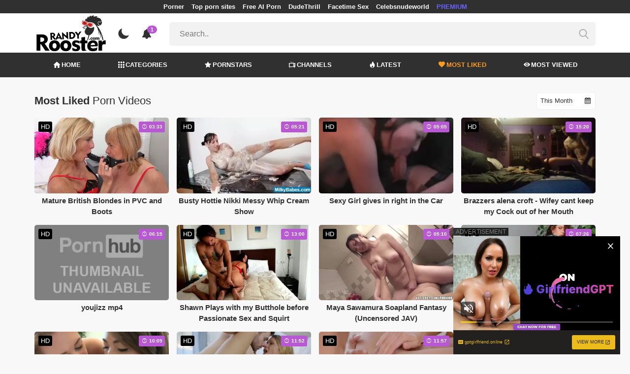

--- FILE ---
content_type: text/html; charset=UTF-8
request_url: https://randyrooster.com/most-liked-videos/page/443
body_size: 16682
content:
<!DOCTYPE html>
<html lang="en">
    <head>
        <meta charset="utf-8"/>
        <meta name="viewport" content="initial-scale=1.0, width=device-width"/>
        <meta name="RATING" content="RTA-5042-1996-1400-1577-RTA"/>
        <meta http-equiv="X-UA-Compatible" content="IE=edge,chrome=1"/>
        <meta name="format-detection" content="telephone=no"/>
        <meta name="theme-color" content="#303030"/>
        <meta property="og:url" content="http://randyrooster.com/most-liked-videos/page/443"/>
        <link rel="shortcut icon" href="https://randyrooster.com/api/photo/logo/10/favicon_7683d51d0cef08486da24eea8c118435.png"/>
        <meta name="twitter:creator" content="@"/>
        <meta name="twitter:website" content="@"/>
        <meta name="google-site-verification" content="06ZkpCwg2CW27JE_IPChe0FEhVjKNRcbfueqTCe-wM0"/>
        <meta name="yandex-verification" content="27a54e3ac2b92c65"/>
        <meta name="exoclick-site-verification" content="1c54ae861d36b4e8479e433da3f301fa"/>
        
                <meta http-equiv="Delegate-CH" content="Sec-CH-UA https://s.pemsrv.com; Sec-CH-UA-Mobile https://s.pemsrv.com; Sec-CH-UA-Arch https://s.pemsrv.com; Sec-CH-UA-Model https://s.pemsrv.com; Sec-CH-UA-Platform https://s.pemsrv.com; Sec-CH-UA-Platform-Version https://s.pemsrv.com; Sec-CH-UA-Bitness https://s.pemsrv.com; Sec-CH-UA-Full-Version-List https://s.pemsrv.com; Sec-CH-UA-Full-Version https://s.pemsrv.com;">
        <title>Most Liked XXX Porn Videos &amp; Porno Videos - Page 443 - RandyRooster.com</title>
        <meta name="description" content="Don&#039;t search porno videos on different sites anymore! We have prepared the best quality XXX porn videos for you. Start watching with just one click."/>
        <meta property="og:title" content="Most Liked XXX Porn Videos &amp; Porno Videos - Page 443 - RandyRooster.com"/>
        <meta property="og:description" content="Don&#039;t search porno videos on different sites anymore! We have prepared the best quality XXX porn videos for you. Start watching with just one click."/>
        <meta property="og:image" content="https://randyrooster.com/api/photo/logo/10/logo_1adc0754df4863ac47d1e4b33befae38.png"/>
                    <meta name="robots" content="noindex">
                <link rel="stylesheet" href="/css/app.min.css?id=a6f3a78b3143b6d1a5f0">
        <link rel="preload" href="https://randyrooster.com/fonts/fontpack.woff2" as="font" type="font/woff2" crossorigin>
        <!-- Page CSS -->
        
        
        <style>
            .exo_wrapper::after {
                position: absolute;
                top: 0;
                background: rgba(0, 0, 0, .8);
                left: 0;
                content: "ADVERTISEMENT";
                padding: 1px 5px;
                font-size: 12px;
                color: gray;
                line-height: 1.2;
            }

        </style>

    </head>
    <body >

                
        <header>
                            <div class="TopHeaderAds">
                    <div class="container">
                        <ul>
                                                                                                <li>
                                        <a href="https://porner.tv"   target="_blank">Porner</a>
                                    </li>
                                                                                                                                <li>
                                        <a href="https://mypornadviser.com/best-paid-porn-sites"   target="_blank">Top porn sites</a>
                                    </li>
                                                                                                                                <li>
                                        <a href="https://pornworksai.com/"   target="_blank">Free AI Porn</a>
                                    </li>
                                                                                                                                <li>
                                        <a href="https://dudethrill.com/"   target="_blank">DudeThrill</a>
                                    </li>
                                                                                                                                <li>
                                        <a href="https://flirtbate.com/"   target="_blank">Facetime Sex</a>
                                    </li>
                                                                                                                                                                                            <li>
                                        <a href="https://celebsnudeworld.com/"   target="_blank">Celebsnudeworld</a>
                                    </li>
                                                                                                                                <li>
                                        <a href="https://fhgte.com/tour?utm_campaign=ai.2ZZ&amp;utm_content=randyrooster"  style="color:#6C63FF"   target="_blank">PREMIUM</a>
                                    </li>
                                                                                    </ul>
                    </div>

                </div>
                        <div class="container HeaderTop">
                <div class="NavbarOpenerIcon">
                    <i class="icon-menu"></i>
                </div>
                <div class="Logo">
                    <a href="/">
                        <img class="light " alt="Light Logo" src="https://randyrooster.com/api/photo/logo/10/logo_1adc0754df4863ac47d1e4b33befae38.png"/>
                        <img class="dark " alt="Dark Logo" src="https://randyrooster.com/api/photo/logo/10/white_logo_53e12dc1c6e0c7003752667fbde0ecb5.png">
                    </a>
                </div>
                <div class="ThemeSwitcher">
                    <i class="icon-night"></i>
                    <i class="icon-sun"></i>
                </div>
                                    <div class="Notifications" data-hash="18fbadb0aa819306fe57f9ff9a37397b">
                        <i class="icon-bell-alt"></i>
                        <span>1</span>
                        <div class="NotificationList">
                            <div class="Head">
                                <span>NOTIFICATIONS</span>
                                <a href="#" class="MarkAllAsRead">Mark all as read</a>
                            </div>
                            <div class="List">
                                <ul>
                                                                            
                                        <li>
                                            <a href="https://a.bestcontentnetwork.top/loader?a=4793183&amp;s=4780603&amp;t=94&amp;p=13516&amp;s1=randy"  rel="nofollow"  target="_blank">
                                                <div class="Avatar">
                                                    <i class="icon-hottest"></i>
                                                </div>
                                                <div class="Description">
                                                    <span class="title">Meet &amp; Fuck </span>
                                                    <span class="url"> Fuck Now</span>
                                                </div>
                                            </a>
                                        </li>
                                                                    </ul>
                            </div>
                        </div>
                    </div>
                                <div class="ViewModeSwitcher">
                    <i class="icon-view-mode"></i>
                </div>
                <div class="SearchBar">
                    <div class="SearchBarInput clickableIcon SearchForm" data-log-url="https://randyrooster.com/post-search-report">
                        <form action="https://randyrooster.com/search" method="GET">
                            <input type="text" name="q" value="" placeholder="Search.."/>
                            <i class="icon-search"></i>
                        </form>
                    </div>
                </div>
                                <div class="MobileSearchIcon">
                    <i class="icon-search"></i>
                </div>
            </div>
            <div class="HeaderBottom">
                <div class="container">
                    <nav class="MainNavbarMenu MainNavbarMenuWithAds ">
                        <ul>
                                                            <li>
                                    <a href="/" >
                                        <i class="icon-home"></i>
                                        HOME
                                    </a>
                                </li>
                                                            <li>
                                    <a href="/categories" >
                                        <i class="icon-categories"></i>
                                        CATEGORIES
                                    </a>
                                </li>
                                                            <li>
                                    <a href="/pornstars" >
                                        <i class="icon-star"></i>
                                        PORNSTARS
                                    </a>
                                </li>
                                                            <li>
                                    <a href="/channels" >
                                        <i class="icon-channels"></i>
                                        CHANNELS
                                    </a>
                                </li>
                                                            <li>
                                    <a href="/hottest-videos" >
                                        <i class="icon-hottest"></i>
                                        LATEST
                                    </a>
                                </li>
                                                            <li>
                                    <a href="/most-liked-videos"  class="active" >
                                        <i class="icon-most-liked"></i>
                                        MOST LIKED
                                    </a>
                                </li>
                                                            <li>
                                    <a href="/most-viewed-videos" >
                                        <i class="icon-most-viewed"></i>
                                        MOST VIEWED
                                    </a>
                                </li>
                                                                                                            </ul>
                    </nav>
                </div>
            </div>
                            <div class="headerSubMenu">
                    <div class="container">
                        <ul class="HeaderLinks">

                                                                                                <li>
                                        <a href="https://a.bestcontentnetwork.top/loader?a=4793183&amp;s=4780603&amp;t=94&amp;p=13516&amp;s1=randy"  style="color:#ffb700"   rel="nofollow"  target="_blank">Meet &amp; Fuck</a>
                                    </li>
                                                                                                                        
                        </ul>
                    </div>
                </div>
                        <div class="SearchBarForMobile">
                <div class="container">
                    <div class="SearchBarInput clickableIcon SearchForm" data-log-url="https://randyrooster.com/post-search-report">
                        <form action="https://randyrooster.com/search" method="GET">
                            <input type="text" name="q" value="" placeholder="Search.."/>
                            <i class="icon-search"></i>
                        </form>
                    </div>
                </div>
            </div>
            <div class="NavbarMobile">
                <div class="NavbarBackdrop"></div>
                <div class="NavbarMobileMenu">
                    <div class="CloseButton">
                        <i class="icon-close"></i>
                    </div>
                    <nav class="MainNavbarMenu MainNavbarMenuWithAds">
                        <ul>
                                                            <li>
                                    <a href="/" >
                                        <i class="icon-home"></i>
                                        HOME
                                    </a>
                                </li>
                                                            <li>
                                    <a href="/categories" >
                                        <i class="icon-categories"></i>
                                        CATEGORIES
                                    </a>
                                </li>
                                                            <li>
                                    <a href="/pornstars" >
                                        <i class="icon-star"></i>
                                        PORNSTARS
                                    </a>
                                </li>
                                                            <li>
                                    <a href="/channels" >
                                        <i class="icon-channels"></i>
                                        CHANNELS
                                    </a>
                                </li>
                                                            <li>
                                    <a href="/hottest-videos" >
                                        <i class="icon-hottest"></i>
                                        LATEST
                                    </a>
                                </li>
                                                            <li>
                                    <a href="/most-liked-videos"  class="active" >
                                        <i class="icon-most-liked"></i>
                                        MOST LIKED
                                    </a>
                                </li>
                                                            <li>
                                    <a href="/most-viewed-videos" >
                                        <i class="icon-most-viewed"></i>
                                        MOST VIEWED
                                    </a>
                                </li>
                                                                                                            </ul>
                    </nav>
                                            <ul class="HeaderLinks">
                                                                                                                                                                    <li>
                                            <a href="https://porner.tv"   target="_blank">Porner</a>
                                        </li>
                                                                                                                                                <li>
                                            <a href="https://mypornadviser.com/best-paid-porn-sites"   target="_blank">Top porn sites</a>
                                        </li>
                                                                                                                                                <li>
                                            <a href="https://pornworksai.com/"   target="_blank">Free AI Porn</a>
                                        </li>
                                                                                                                                                <li>
                                            <a href="https://dudethrill.com/"   target="_blank">DudeThrill</a>
                                        </li>
                                                                                                                                                <li>
                                            <a href="https://flirtbate.com/"   target="_blank">Facetime Sex</a>
                                        </li>
                                                                                                                                                                                                                    <li>
                                            <a href="https://celebsnudeworld.com/"   target="_blank">Celebsnudeworld</a>
                                        </li>
                                                                                                                                                <li>
                                            <a href="https://fhgte.com/tour?utm_campaign=ai.2ZZ&amp;utm_content=randyrooster"  style="color:#6C63FF"   target="_blank">PREMIUM</a>
                                        </li>
                                                                                                                        </ul>
                                    </div>

                <!-- TODO: Mobil için header reklamı koyulacak. -->
            </div>
        </header>
        <div class="wrapper">

            
                <div class="HeaderBanner HideDesktop">
                                            <div style="display: inline-flex; align-items: flex-start; justify-content: center;position: relative;min-height:100px;">
    <h6 style="
    position: absolute;
    transform: rotate(-90deg);
    transform-origin: left top;
    margin: 0;
    padding: 0;
    font-size: 10px;
    color: gray;
    white-space: nowrap;
    left: -17px;
    top: 100px;
    width: 100px;
    background: black;
    line-height: 1.7;
    font-weight: bold;
    ">ADVERTISEMENT</h6>
    <ins class="adsbyexoclick" data-zoneid="4747260"></ins>
</div>                                    </div>
            
                <main class="Homepage">
        <section class="VideosSection MostLiked">
	<div class="container">
		<div class="TitleAndFilters">
                    <div class="MainTitle"><h1>Most Liked <span class="light">Porn Videos</span></h1></div>
                    <div class="Filters">
                        <div class="SortFilters">
                            <div class="GeneralFilter ">

                <div class="selectWithIcon">
            <select name="sort" class="filterSelect" id="sort">
                                    <option  value="D">Today</option>
                                    <option  value="W">This Week</option>
                                    <option  selected  value="M">This Month</option>
                                    <option  value="A">All Time</option>
                            </select>
            <i class="icon-calendar"></i>
        </div>
    </div>
                        </div>
                    </div>
                </div>
								<div class="VideosList singleRow">
														<a class="SingleVideoItemLink" href="/video/mature-british-blondes-in-pvc-and-boots"  data-mini-video="https://randyrooster.com/api/mini-video/55963/miniVideo.mp4" data-mini-video-type="video/mp4"  >
        <div class="SingleVideoItem">
            <div class="ImageOuter">
                <picture>
                    <source srcset="https://randyrooster.com/img/placeholders/400x225.png" data-srcset="https://randyrooster.com/api/photos/webp-cover/contents/76609/mature-british-blondes-in-pvc-and-boots.jpg" type="image/webp"/>
                    <img src="https://randyrooster.com/img/placeholders/400x225.png" class="lazy" data-src="https://randyrooster.com/api/photos/cover/contents/76609/mature-british-blondes-in-pvc-and-boots.jpg" alt="Mature British Blondes in PVC and Boots"/>
                </picture>
                <span class="Hd">HD</span>
                <span class="Duration"><i class="icon-duration-1"></i> 03:33</span>
            </div>
            <div class="Title">Mature British Blondes in PVC and Boots</div>
        </div>
    </a>
																			<a class="SingleVideoItemLink" href="/video/busty-hottie-nikki-messy-whip-cream-show"  data-mini-video="https://randyrooster.com/api/mini-video/57472/miniVideo.mp4" data-mini-video-type="video/mp4"  >
        <div class="SingleVideoItem">
            <div class="ImageOuter">
                <picture>
                    <source srcset="https://randyrooster.com/img/placeholders/400x225.png" data-srcset="https://randyrooster.com/api/photos/webp-cover/contents/78159/busty-hottie-nikki-messy-whip-cream-show.jpg" type="image/webp"/>
                    <img src="https://randyrooster.com/img/placeholders/400x225.png" class="lazy" data-src="https://randyrooster.com/api/photos/cover/contents/78159/busty-hottie-nikki-messy-whip-cream-show.jpg" alt="Busty Hottie Nikki Messy Whip Cream Show"/>
                </picture>
                <span class="Hd">HD</span>
                <span class="Duration"><i class="icon-duration-1"></i> 05:21</span>
            </div>
            <div class="Title">Busty Hottie Nikki Messy Whip Cream Show</div>
        </div>
    </a>
																			<a class="SingleVideoItemLink" href="/video/sexy-girl-gives-in-right-in-the-car"  data-mini-video="https://randyrooster.com/api/mini-video/58190/miniVideo.mp4" data-mini-video-type="video/mp4"  >
        <div class="SingleVideoItem">
            <div class="ImageOuter">
                <picture>
                    <source srcset="https://randyrooster.com/img/placeholders/400x225.png" data-srcset="https://randyrooster.com/api/photos/webp-cover/contents/78956/sexy-girl-gives-in-right-in-the-car.jpg" type="image/webp"/>
                    <img src="https://randyrooster.com/img/placeholders/400x225.png" class="lazy" data-src="https://randyrooster.com/api/photos/cover/contents/78956/sexy-girl-gives-in-right-in-the-car.jpg" alt="Sexy Girl gives in right in the Car"/>
                </picture>
                <span class="Hd">HD</span>
                <span class="Duration"><i class="icon-duration-1"></i> 05:05</span>
            </div>
            <div class="Title">Sexy Girl gives in right in the Car</div>
        </div>
    </a>
																			<a class="SingleVideoItemLink" href="/video/wifey-cant-keep-my-cock-out-of-her-mouth"  data-mini-video="https://randyrooster.com/api/mini-video/60051/miniVideo.mp4" data-mini-video-type="video/mp4"  >
        <div class="SingleVideoItem">
            <div class="ImageOuter">
                <picture>
                    <source srcset="https://randyrooster.com/img/placeholders/400x225.png" data-srcset="https://randyrooster.com/api/photos/webp-cover/contents/100184/wifey-cant-keep-my-cock-out-of-her-mouth.jpg" type="image/webp"/>
                    <img src="https://randyrooster.com/img/placeholders/400x225.png" class="lazy" data-src="https://randyrooster.com/api/photos/cover/contents/100184/wifey-cant-keep-my-cock-out-of-her-mouth.jpg" alt="Brazzers alena croft - Wifey cant keep my Cock out of her Mouth"/>
                </picture>
                <span class="Hd">HD</span>
                <span class="Duration"><i class="icon-duration-1"></i> 15:20</span>
            </div>
            <div class="Title">Brazzers alena croft - Wifey cant keep my Cock out of her Mouth</div>
        </div>
    </a>
																			<a class="SingleVideoItemLink" href="/video/youjizz-mp4-4"  data-mini-video="https://randyrooster.com/api/mini-video/10036/miniVideo.mp4" data-mini-video-type="video/mp4"  >
        <div class="SingleVideoItem">
            <div class="ImageOuter">
                <picture>
                    <source srcset="https://randyrooster.com/img/placeholders/400x225.png" data-srcset="https://randyrooster.com/api/photos/webp-cover/contents/184794/youjizz-mp4-4.jpg" type="image/webp"/>
                    <img src="https://randyrooster.com/img/placeholders/400x225.png" class="lazy" data-src="https://randyrooster.com/api/photos/cover/contents/184794/youjizz-mp4-4.jpg" alt="youjizz mp4"/>
                </picture>
                <span class="Hd">HD</span>
                <span class="Duration"><i class="icon-duration-1"></i> 06:15</span>
            </div>
            <div class="Title">youjizz mp4</div>
        </div>
    </a>
																			<a class="SingleVideoItemLink" href="/video/shawn-plays-with-my-butthole-before-passionate-sex-and-squirt"  data-mini-video="https://randyrooster.com/api/mini-video/67826/miniVideo.mp4" data-mini-video-type="video/mp4"  >
        <div class="SingleVideoItem">
            <div class="ImageOuter">
                <picture>
                    <source srcset="https://randyrooster.com/img/placeholders/400x225.png" data-srcset="https://randyrooster.com/api/photos/webp-cover/contents/321932/shawn-plays-with-my-butthole-before-passionate-sex-and-squirt.jpg" type="image/webp"/>
                    <img src="https://randyrooster.com/img/placeholders/400x225.png" class="lazy" data-src="https://randyrooster.com/api/photos/cover/contents/321932/shawn-plays-with-my-butthole-before-passionate-sex-and-squirt.jpg" alt="Shawn Plays with my Butthole before Passionate Sex and Squirt"/>
                </picture>
                <span class="Hd">HD</span>
                <span class="Duration"><i class="icon-duration-1"></i> 13:00</span>
            </div>
            <div class="Title">Shawn Plays with my Butthole before Passionate Sex and Squirt</div>
        </div>
    </a>
																			<a class="SingleVideoItemLink" href="/video/maya-sawamura-soapland-fantasy-uncensored-jav"  data-mini-video="https://randyrooster.com/api/mini-video/46249/miniVideo.mp4" data-mini-video-type="video/mp4"  >
        <div class="SingleVideoItem">
            <div class="ImageOuter">
                <picture>
                    <source srcset="https://randyrooster.com/img/placeholders/400x225.png" data-srcset="https://randyrooster.com/api/photos/webp-cover/contents/329789/maya-sawamura-soapland-fantasy-uncensored-jav.jpg" type="image/webp"/>
                    <img src="https://randyrooster.com/img/placeholders/400x225.png" class="lazy" data-src="https://randyrooster.com/api/photos/cover/contents/329789/maya-sawamura-soapland-fantasy-uncensored-jav.jpg" alt="Maya Sawamura Soapland Fantasy (Uncensored JAV)"/>
                </picture>
                <span class="Hd">HD</span>
                <span class="Duration"><i class="icon-duration-1"></i> 05:10</span>
            </div>
            <div class="Title">Maya Sawamura Soapland Fantasy (Uncensored JAV)</div>
        </div>
    </a>
																			<a class="SingleVideoItemLink" href="/video/he-gives-me-hard-in-the-ass-after-sucking-his-cock-it-he-cant-hold-it-and-fills-me-with-hot-milk"  data-mini-video="https://randyrooster.com/api/mini-video/159709/miniVideo.webm" data-mini-video-type="video/webm"  >
        <div class="SingleVideoItem">
            <div class="ImageOuter">
                <picture>
                    <source srcset="https://randyrooster.com/img/placeholders/400x225.png" data-srcset="https://randyrooster.com/api/photos/webp-cover/contents/515259/he-gives-me-hard-in-the-ass-after-sucking-his-cock-it-he-cant-hold-it-and-fills-me-with-hot-milk.jpg" type="image/webp"/>
                    <img src="https://randyrooster.com/img/placeholders/400x225.png" class="lazy" data-src="https://randyrooster.com/api/photos/cover/contents/515259/he-gives-me-hard-in-the-ass-after-sucking-his-cock-it-he-cant-hold-it-and-fills-me-with-hot-milk.jpg" alt="He gives me HARD in the ASS after Sucking HIS COCK it he can&#039;t Hold it and Fills me with HOT MILK"/>
                </picture>
                <span class="Hd">HD</span>
                <span class="Duration"><i class="icon-duration-1"></i> 07:26</span>
            </div>
            <div class="Title">He gives me HARD in the ASS after Sucking HIS COCK it he can&#039;t Hold it and Fills me with HOT MILK</div>
        </div>
    </a>
																			<a class="SingleVideoItemLink" href="/video/two-friends-with-huge-tits-blowjob-and-tit-fucking"  data-mini-video="https://randyrooster.com/api/mini-video/166500/miniVideo.webm" data-mini-video-type="video/webm"  >
        <div class="SingleVideoItem">
            <div class="ImageOuter">
                <picture>
                    <source srcset="https://randyrooster.com/img/placeholders/400x225.png" data-srcset="https://randyrooster.com/api/photos/webp-cover/contents/782362/two-friends-with-huge-tits-blowjob-and-tit-fucking.jpg" type="image/webp"/>
                    <img src="https://randyrooster.com/img/placeholders/400x225.png" class="lazy" data-src="https://randyrooster.com/api/photos/cover/contents/782362/two-friends-with-huge-tits-blowjob-and-tit-fucking.jpg" alt="Two Friends with Huge Tits Blowjob and Tit Fucking"/>
                </picture>
                <span class="Hd">HD</span>
                <span class="Duration"><i class="icon-duration-1"></i> 10:09</span>
            </div>
            <div class="Title">Two Friends with Huge Tits Blowjob and Tit Fucking</div>
        </div>
    </a>
																			<a class="SingleVideoItemLink" href="/video/petite-blonde-ass-fucked-by-sisters-husband"  data-mini-video="https://randyrooster.com/api/mini-video/48265/miniVideo.mp4" data-mini-video-type="video/mp4"  >
        <div class="SingleVideoItem">
            <div class="ImageOuter">
                <picture>
                    <source srcset="https://randyrooster.com/img/placeholders/400x225.png" data-srcset="https://randyrooster.com/api/photos/webp-cover/contents/784810/petite-blonde-ass-fucked-by-sisters-husband.jpg" type="image/webp"/>
                    <img src="https://randyrooster.com/img/placeholders/400x225.png" class="lazy" data-src="https://randyrooster.com/api/photos/cover/contents/784810/petite-blonde-ass-fucked-by-sisters-husband.jpg" alt="Petite Blonde Ass Fucked by Sister’s Husband"/>
                </picture>
                <span class="Hd">HD</span>
                <span class="Duration"><i class="icon-duration-1"></i> 11:52</span>
            </div>
            <div class="Title">Petite Blonde Ass Fucked by Sister’s Husband</div>
        </div>
    </a>
																			<a class="SingleVideoItemLink" href="/video/taking-charge"  data-mini-video="https://randyrooster.com/api/mini-video/49670/miniVideo.mp4" data-mini-video-type="video/mp4"  >
        <div class="SingleVideoItem">
            <div class="ImageOuter">
                <picture>
                    <source srcset="https://randyrooster.com/img/placeholders/400x225.png" data-srcset="https://randyrooster.com/api/photos/webp-cover/contents/798886/taking-charge.jpg" type="image/webp"/>
                    <img src="https://randyrooster.com/img/placeholders/400x225.png" class="lazy" data-src="https://randyrooster.com/api/photos/cover/contents/798886/taking-charge.jpg" alt="Taking Charge"/>
                </picture>
                <span class="Hd">HD</span>
                <span class="Duration"><i class="icon-duration-1"></i> 11:57</span>
            </div>
            <div class="Title">Taking Charge</div>
        </div>
    </a>
																			<a class="SingleVideoItemLink" href="/video/striptease-and-erotic-dance-of-a-sexy-young-latin-teen"  data-mini-video="https://randyrooster.com/api/mini-video/57803/miniVideo.mp4" data-mini-video-type="video/mp4"  >
        <div class="SingleVideoItem">
            <div class="ImageOuter">
                <picture>
                    <source srcset="https://randyrooster.com/img/placeholders/400x225.png" data-srcset="https://randyrooster.com/api/photos/webp-cover/contents/78497/striptease-and-erotic-dance-of-a-sexy-young-latin-teen.jpg" type="image/webp"/>
                    <img src="https://randyrooster.com/img/placeholders/400x225.png" class="lazy" data-src="https://randyrooster.com/api/photos/cover/contents/78497/striptease-and-erotic-dance-of-a-sexy-young-latin-teen.jpg" alt="Striptease and Erotic Dance of a Sexy Young Latin Teen (+18)"/>
                </picture>
                <span class="Hd">HD</span>
                <span class="Duration"><i class="icon-duration-1"></i> 09:41</span>
            </div>
            <div class="Title">Striptease and Erotic Dance of a Sexy Young Latin Teen (+18)</div>
        </div>
    </a>
																			<a class="SingleVideoItemLink" href="/video/wehrmacht-porn-7"  data-mini-video="https://randyrooster.com/api/mini-video/30836/miniVideo.mp4" data-mini-video-type="video/mp4"  >
        <div class="SingleVideoItem">
            <div class="ImageOuter">
                <picture>
                    <source srcset="https://randyrooster.com/img/placeholders/400x225.png" data-srcset="https://randyrooster.com/api/photos/webp-cover/contents/163687/wehrmacht-porn-7.jpg" type="image/webp"/>
                    <img src="https://randyrooster.com/img/placeholders/400x225.png" class="lazy" data-src="https://randyrooster.com/api/photos/cover/contents/163687/wehrmacht-porn-7.jpg" alt="wehrmacht porn"/>
                </picture>
                <span class="Hd">HD</span>
                <span class="Duration"><i class="icon-duration-1"></i> 08:05</span>
            </div>
            <div class="Title">wehrmacht porn</div>
        </div>
    </a>
																			<a class="SingleVideoItemLink" href="/video/xnxx-julie-cash-9"  data-mini-video="https://randyrooster.com/api/mini-video/99600/miniVideo.webm" data-mini-video-type="video/webm"  >
        <div class="SingleVideoItem">
            <div class="ImageOuter">
                <picture>
                    <source srcset="https://randyrooster.com/img/placeholders/400x225.png" data-srcset="https://randyrooster.com/api/photos/webp-cover/contents/174190/xnxx-julie-cash-9.jpg" type="image/webp"/>
                    <img src="https://randyrooster.com/img/placeholders/400x225.png" class="lazy" data-src="https://randyrooster.com/api/photos/cover/contents/174190/xnxx-julie-cash-9.jpg" alt="xnxx julie cash"/>
                </picture>
                <span class="Hd">HD</span>
                <span class="Duration"><i class="icon-duration-1"></i> 20:01</span>
            </div>
            <div class="Title">xnxx julie cash</div>
        </div>
    </a>
																			<a class="SingleVideoItemLink" href="/video/xnxx-2005-5"  data-mini-video="https://randyrooster.com/api/mini-video/37456/miniVideo.mp4" data-mini-video-type="video/mp4"  >
        <div class="SingleVideoItem">
            <div class="ImageOuter">
                <picture>
                    <source srcset="https://randyrooster.com/img/placeholders/400x225.png" data-srcset="https://randyrooster.com/api/photos/webp-cover/contents/176211/xnxx-2005-5.jpg" type="image/webp"/>
                    <img src="https://randyrooster.com/img/placeholders/400x225.png" class="lazy" data-src="https://randyrooster.com/api/photos/cover/contents/176211/xnxx-2005-5.jpg" alt="xnxx 2005"/>
                </picture>
                <span class="Hd">HD</span>
                <span class="Duration"><i class="icon-duration-1"></i> 08:00</span>
            </div>
            <div class="Title">xnxx 2005</div>
        </div>
    </a>
																			<a class="SingleVideoItemLink" href="/video/family-porn-russian-7"  data-mini-video="https://randyrooster.com/api/mini-video/99689/miniVideo.webm" data-mini-video-type="video/webm"  >
        <div class="SingleVideoItem">
            <div class="ImageOuter">
                <picture>
                    <source srcset="https://randyrooster.com/img/placeholders/400x225.png" data-srcset="https://randyrooster.com/api/photos/webp-cover/contents/179651/family-porn-russian-7.jpg" type="image/webp"/>
                    <img src="https://randyrooster.com/img/placeholders/400x225.png" class="lazy" data-src="https://randyrooster.com/api/photos/cover/contents/179651/family-porn-russian-7.jpg" alt="family porn russian"/>
                </picture>
                <span class="Hd">HD</span>
                <span class="Duration"><i class="icon-duration-1"></i> 09:12</span>
            </div>
            <div class="Title">family porn russian</div>
        </div>
    </a>
																			<a class="SingleVideoItemLink" href="/video/youjizz-sensual-9"  data-mini-video="https://randyrooster.com/api/mini-video/90725/miniVideo.webm" data-mini-video-type="video/webm"  >
        <div class="SingleVideoItem">
            <div class="ImageOuter">
                <picture>
                    <source srcset="https://randyrooster.com/img/placeholders/400x225.png" data-srcset="https://randyrooster.com/api/photos/webp-cover/contents/181656/youjizz-sensual-9.jpg" type="image/webp"/>
                    <img src="https://randyrooster.com/img/placeholders/400x225.png" class="lazy" data-src="https://randyrooster.com/api/photos/cover/contents/181656/youjizz-sensual-9.jpg" alt="youjizz sensual"/>
                </picture>
                <span class="Hd">HD</span>
                <span class="Duration"><i class="icon-duration-1"></i> 10:19</span>
            </div>
            <div class="Title">youjizz sensual</div>
        </div>
    </a>
																			<a class="SingleVideoItemLink" href="/video/cute-babe-maya-bijou-having-orgasims"  data-mini-video="https://randyrooster.com/api/mini-video/49067/miniVideo.mp4" data-mini-video-type="video/mp4"  >
        <div class="SingleVideoItem">
            <div class="ImageOuter">
                <picture>
                    <source srcset="https://randyrooster.com/img/placeholders/400x225.png" data-srcset="https://randyrooster.com/api/photos/webp-cover/contents/319059/cute-babe-maya-bijou-having-orgasims.jpg" type="image/webp"/>
                    <img src="https://randyrooster.com/img/placeholders/400x225.png" class="lazy" data-src="https://randyrooster.com/api/photos/cover/contents/319059/cute-babe-maya-bijou-having-orgasims.jpg" alt="Cute Babe Maya Bijou having Orgasims"/>
                </picture>
                <span class="Hd">HD</span>
                <span class="Duration"><i class="icon-duration-1"></i> 04:05</span>
            </div>
            <div class="Title">Cute Babe Maya Bijou having Orgasims</div>
        </div>
    </a>
																			<a class="SingleVideoItemLink" href="/video/daddy-thought-i-went-out-i-watch-him-fuck-his-young-girlfriend"  data-mini-video="https://randyrooster.com/api/mini-video/108454/miniVideo.webm" data-mini-video-type="video/webm"  >
        <div class="SingleVideoItem">
            <div class="ImageOuter">
                <picture>
                    <source srcset="https://randyrooster.com/img/placeholders/400x225.png" data-srcset="https://randyrooster.com/api/photos/webp-cover/contents/319633/daddy-thought-i-went-out-i-watch-him-fuck-his-young-girlfriend.jpg" type="image/webp"/>
                    <img src="https://randyrooster.com/img/placeholders/400x225.png" class="lazy" data-src="https://randyrooster.com/api/photos/cover/contents/319633/daddy-thought-i-went-out-i-watch-him-fuck-his-young-girlfriend.jpg" alt="Stepdaddy Thought I went out &amp; I Watch him Fuck his +18 Young Girlfriend (+18)"/>
                </picture>
                <span class="Hd">HD</span>
                <span class="Duration"><i class="icon-duration-1"></i> 11:20</span>
            </div>
            <div class="Title">Stepdaddy Thought I went out &amp; I Watch him Fuck his +18 Young Girlfriend (+18)</div>
        </div>
    </a>
																			<a class="SingleVideoItemLink" href="/video/el-diario-fetish-franceska-mi-culo"  data-mini-video="https://randyrooster.com/api/mini-video/83469/miniVideo.mp4" data-mini-video-type="video/mp4"  >
        <div class="SingleVideoItem">
            <div class="ImageOuter">
                <picture>
                    <source srcset="https://randyrooster.com/img/placeholders/400x225.png" data-srcset="https://randyrooster.com/api/photos/webp-cover/contents/321367/el-diario-fetish-franceska-mi-culo.jpg" type="image/webp"/>
                    <img src="https://randyrooster.com/img/placeholders/400x225.png" class="lazy" data-src="https://randyrooster.com/api/photos/cover/contents/321367/el-diario-fetish-franceska-mi-culo.jpg" alt="El Diario Fetish Franceska, Mi Culo"/>
                </picture>
                <span class="Hd">HD</span>
                <span class="Duration"><i class="icon-duration-1"></i> 09:30</span>
            </div>
            <div class="Title">El Diario Fetish Franceska, Mi Culo</div>
        </div>
    </a>
																			<a class="SingleVideoItemLink" href="/video/beautiful-world-famous-milf-julia-ann-gets-mega-dick-drilled"  data-mini-video="https://randyrooster.com/api/mini-video/94312/miniVideo.webm" data-mini-video-type="video/webm"  >
        <div class="SingleVideoItem">
            <div class="ImageOuter">
                <picture>
                    <source srcset="https://randyrooster.com/img/placeholders/400x225.png" data-srcset="https://randyrooster.com/api/photos/webp-cover/contents/532847/beautiful-world-famous-milf-julia-ann-gets-mega-dick-drilled.jpg" type="image/webp"/>
                    <img src="https://randyrooster.com/img/placeholders/400x225.png" class="lazy" data-src="https://randyrooster.com/api/photos/cover/contents/532847/beautiful-world-famous-milf-julia-ann-gets-mega-dick-drilled.jpg" alt="Beautiful World Famous MILF Julia Ann Gets Mega Dick Drilled"/>
                </picture>
                <span class="Hd">HD</span>
                <span class="Duration"><i class="icon-duration-1"></i> 07:59</span>
            </div>
            <div class="Title">Beautiful World Famous MILF Julia Ann Gets Mega Dick Drilled</div>
        </div>
    </a>
																			<a class="SingleVideoItemLink" href="/video/college-blondie-sextape"  data-mini-video="https://randyrooster.com/api/mini-video/46189/miniVideo.mp4" data-mini-video-type="video/mp4"  >
        <div class="SingleVideoItem">
            <div class="ImageOuter">
                <picture>
                    <source srcset="https://randyrooster.com/img/placeholders/400x225.png" data-srcset="https://randyrooster.com/api/photos/webp-cover/contents/624892/college-blondie-sextape.jpg" type="image/webp"/>
                    <img src="https://randyrooster.com/img/placeholders/400x225.png" class="lazy" data-src="https://randyrooster.com/api/photos/cover/contents/624892/college-blondie-sextape.jpg" alt="College Blondie Sextape"/>
                </picture>
                <span class="Hd">HD</span>
                <span class="Duration"><i class="icon-duration-1"></i> 08:25</span>
            </div>
            <div class="Title">College Blondie Sextape</div>
        </div>
    </a>
																			<a class="SingleVideoItemLink" href="/video/day-with-a-pornstar-karma-rx"  data-mini-video="https://randyrooster.com/api/mini-video/38940/miniVideo.mp4" data-mini-video-type="video/mp4"  >
        <div class="SingleVideoItem">
            <div class="ImageOuter">
                <picture>
                    <source srcset="https://randyrooster.com/img/placeholders/400x225.png" data-srcset="https://randyrooster.com/api/photos/webp-cover/contents/629015/day-with-a-pornstar-karma-rx.jpg" type="image/webp"/>
                    <img src="https://randyrooster.com/img/placeholders/400x225.png" class="lazy" data-src="https://randyrooster.com/api/photos/cover/contents/629015/day-with-a-pornstar-karma-rx.jpg" alt="Day With A Pornstar: Karma Rx"/>
                </picture>
                <span class="Hd">HD</span>
                <span class="Duration"><i class="icon-duration-1"></i> 08:00</span>
            </div>
            <div class="Title">Day With A Pornstar: Karma Rx</div>
        </div>
    </a>
																			<a class="SingleVideoItemLink" href="/video/je-suce-un-etudiant-a-la-sortie-de-l-ecole"  data-mini-video="https://randyrooster.com/api/mini-video/225656/miniVideo.webm" data-mini-video-type="video/webm"  >
        <div class="SingleVideoItem">
            <div class="ImageOuter">
                <picture>
                    <source srcset="https://randyrooster.com/img/placeholders/400x225.png" data-srcset="https://randyrooster.com/api/photos/webp-cover/contents/656539/.jpg" type="image/webp"/>
                    <img src="https://randyrooster.com/img/placeholders/400x225.png" class="lazy" data-src="https://randyrooster.com/api/photos/cover/contents/656539/.jpg" alt="Je suce un étudiant à la sortie de l école"/>
                </picture>
                <span class="Hd">HD</span>
                <span class="Duration"><i class="icon-duration-1"></i> 09:13</span>
            </div>
            <div class="Title">Je suce un étudiant à la sortie de l école</div>
        </div>
    </a>
																			<a class="SingleVideoItemLink" href="/video/misty-loves-dick-in-her-ass"  data-mini-video="https://randyrooster.com/api/mini-video/212746/miniVideo.webm" data-mini-video-type="video/webm"  >
        <div class="SingleVideoItem">
            <div class="ImageOuter">
                <picture>
                    <source srcset="https://randyrooster.com/img/placeholders/400x225.png" data-srcset="https://randyrooster.com/api/photos/webp-cover/contents/781707/misty-loves-dick-in-her-ass.jpg" type="image/webp"/>
                    <img src="https://randyrooster.com/img/placeholders/400x225.png" class="lazy" data-src="https://randyrooster.com/api/photos/cover/contents/781707/misty-loves-dick-in-her-ass.jpg" alt="Misty Loves Dick in her Ass"/>
                </picture>
                <span class="Hd">HD</span>
                <span class="Duration"><i class="icon-duration-1"></i> 12:16</span>
            </div>
            <div class="Title">Misty Loves Dick in her Ass</div>
        </div>
    </a>
																			<a class="SingleVideoItemLink" href="/video/its-called-the-cum-treatment"  data-mini-video="https://randyrooster.com/api/mini-video/213410/miniVideo.webm" data-mini-video-type="video/webm"  >
        <div class="SingleVideoItem">
            <div class="ImageOuter">
                <picture>
                    <source srcset="https://randyrooster.com/img/placeholders/400x225.png" data-srcset="https://randyrooster.com/api/photos/webp-cover/contents/782148/its-called-the-cum-treatment.jpg" type="image/webp"/>
                    <img src="https://randyrooster.com/img/placeholders/400x225.png" class="lazy" data-src="https://randyrooster.com/api/photos/cover/contents/782148/its-called-the-cum-treatment.jpg" alt="Its Called The Cum Treatment"/>
                </picture>
                <span class="Hd">HD</span>
                <span class="Duration"><i class="icon-duration-1"></i> 11:56</span>
            </div>
            <div class="Title">Its Called The Cum Treatment</div>
        </div>
    </a>
																			<a class="SingleVideoItemLink" href="/video/tiny-ass-and-tits-virgin-maria-ivanovna"  data-mini-video="https://randyrooster.com/api/mini-video/225329/miniVideo.webm" data-mini-video-type="video/webm"  >
        <div class="SingleVideoItem">
            <div class="ImageOuter">
                <picture>
                    <source srcset="https://randyrooster.com/img/placeholders/400x225.png" data-srcset="https://randyrooster.com/api/photos/webp-cover/contents/784830/tiny-ass-and-tits-virgin-maria-ivanovna.jpg" type="image/webp"/>
                    <img src="https://randyrooster.com/img/placeholders/400x225.png" class="lazy" data-src="https://randyrooster.com/api/photos/cover/contents/784830/tiny-ass-and-tits-virgin-maria-ivanovna.jpg" alt="Tiny ass and tits virgin Maria Ivanovna"/>
                </picture>
                <span class="Hd">HD</span>
                <span class="Duration"><i class="icon-duration-1"></i> 07:05</span>
            </div>
            <div class="Title">Tiny ass and tits virgin Maria Ivanovna</div>
        </div>
    </a>
																			<a class="SingleVideoItemLink" href="/video/lauren-phillips-and-gia-derza-play-sexy-space-games"  data-mini-video="https://randyrooster.com/api/mini-video/222263/miniVideo.webm" data-mini-video-type="video/webm"  >
        <div class="SingleVideoItem">
            <div class="ImageOuter">
                <picture>
                    <source srcset="https://randyrooster.com/img/placeholders/400x225.png" data-srcset="https://randyrooster.com/api/photos/webp-cover/contents/786535/lauren-phillips-and-gia-derza-play-sexy-space-games.jpg" type="image/webp"/>
                    <img src="https://randyrooster.com/img/placeholders/400x225.png" class="lazy" data-src="https://randyrooster.com/api/photos/cover/contents/786535/lauren-phillips-and-gia-derza-play-sexy-space-games.jpg" alt="Lauren Phillips and Gia Derza Play Sexy Space Games"/>
                </picture>
                <span class="Hd">HD</span>
                <span class="Duration"><i class="icon-duration-1"></i> 09:17</span>
            </div>
            <div class="Title">Lauren Phillips and Gia Derza Play Sexy Space Games</div>
        </div>
    </a>
																			<a class="SingleVideoItemLink" href="/video/a-fantasy-come-true"  data-mini-video="https://randyrooster.com/api/mini-video/214284/miniVideo.webm" data-mini-video-type="video/webm"  >
        <div class="SingleVideoItem">
            <div class="ImageOuter">
                <picture>
                    <source srcset="https://randyrooster.com/img/placeholders/400x225.png" data-srcset="https://randyrooster.com/api/photos/webp-cover/contents/795262/a-fantasy-come-true.jpg" type="image/webp"/>
                    <img src="https://randyrooster.com/img/placeholders/400x225.png" class="lazy" data-src="https://randyrooster.com/api/photos/cover/contents/795262/a-fantasy-come-true.jpg" alt="A Fantasy Come True"/>
                </picture>
                <span class="Hd">HD</span>
                <span class="Duration"><i class="icon-duration-1"></i> 11:56</span>
            </div>
            <div class="Title">A Fantasy Come True</div>
        </div>
    </a>
																			<a class="SingleVideoItemLink" href="/video/"  data-mini-video="https://randyrooster.com/api/mini-video/209427/miniVideo.webm" data-mini-video-type="video/webm"  >
        <div class="SingleVideoItem">
            <div class="ImageOuter">
                <picture>
                    <source srcset="https://randyrooster.com/img/placeholders/400x225.png" data-srcset="https://randyrooster.com/api/photos/webp-cover/contents/859805/.jpg" type="image/webp"/>
                    <img src="https://randyrooster.com/img/placeholders/400x225.png" class="lazy" data-src="https://randyrooster.com/api/photos/cover/contents/859805/.jpg" alt="PAWG RIDES DICK AND GETS FUCKED FROM BEHIND HUGE CUMSHOT DOWN HER BACK"/>
                </picture>
                <span class="Hd">HD</span>
                <span class="Duration"><i class="icon-duration-1"></i> 08:14</span>
            </div>
            <div class="Title">PAWG RIDES DICK AND GETS FUCKED FROM BEHIND HUGE CUMSHOT DOWN HER BACK</div>
        </div>
    </a>
																			<a class="SingleVideoItemLink" href="/video/horny-teen-sensual-blowjob-and-dogging-after-waking-up-anal-creampie-pov"  data-mini-video="https://randyrooster.com/api/mini-video/66479/miniVideo.mp4" data-mini-video-type="video/mp4"  >
        <div class="SingleVideoItem">
            <div class="ImageOuter">
                <picture>
                    <source srcset="https://randyrooster.com/img/placeholders/400x225.png" data-srcset="https://randyrooster.com/api/photos/webp-cover/contents/334650/horny-teen-sensual-blowjob-and-dogging-after-waking-up-anal-creampie-pov.jpg" type="image/webp"/>
                    <img src="https://randyrooster.com/img/placeholders/400x225.png" class="lazy" data-src="https://randyrooster.com/api/photos/cover/contents/334650/horny-teen-sensual-blowjob-and-dogging-after-waking-up-anal-creampie-pov.jpg" alt="Horny Teen Sensual Blowjob and Dogging after Waking up - Anal Creampie POV (+18)"/>
                </picture>
                <span class="Hd">HD</span>
                <span class="Duration"><i class="icon-duration-1"></i> 06:13</span>
            </div>
            <div class="Title">Horny Teen Sensual Blowjob and Dogging after Waking up - Anal Creampie POV (+18)</div>
        </div>
    </a>
																			<a class="SingleVideoItemLink" href="/video/podcast-guest-propositions-host-for-lesbian-sex-live-on-air-girlfriendsfilms"  data-mini-video="https://randyrooster.com/api/mini-video/74899/miniVideo.mp4" data-mini-video-type="video/mp4"  >
        <div class="SingleVideoItem">
            <div class="ImageOuter">
                <picture>
                    <source srcset="https://randyrooster.com/img/placeholders/400x225.png" data-srcset="https://randyrooster.com/api/photos/webp-cover/contents/334928/podcast-guest-propositions-host-for-lesbian-sex-live-on-air-girlfriendsfilms.jpg" type="image/webp"/>
                    <img src="https://randyrooster.com/img/placeholders/400x225.png" class="lazy" data-src="https://randyrooster.com/api/photos/cover/contents/334928/podcast-guest-propositions-host-for-lesbian-sex-live-on-air-girlfriendsfilms.jpg" alt="Podcast Guest Propositions Host for Lesbian Sex Live on Air - GirlfriendsFilms"/>
                </picture>
                <span class="Hd">HD</span>
                <span class="Duration"><i class="icon-duration-1"></i> 06:12</span>
            </div>
            <div class="Title">Podcast Guest Propositions Host for Lesbian Sex Live on Air - GirlfriendsFilms</div>
        </div>
    </a>
																			<a class="SingleVideoItemLink" href="/video/isnt-this-wrong-i-dont-know-but-it-feels-good-watching-stepsis-undress"  data-mini-video="https://randyrooster.com/api/mini-video/32537/miniVideo.mp4" data-mini-video-type="video/mp4"  >
        <div class="SingleVideoItem">
            <div class="ImageOuter">
                <picture>
                    <source srcset="https://randyrooster.com/img/placeholders/400x225.png" data-srcset="https://randyrooster.com/api/photos/webp-cover/contents/337831/isnt-this-wrong-i-dont-know-but-it-feels-good-watching-stepsis-undress.jpg" type="image/webp"/>
                    <img src="https://randyrooster.com/img/placeholders/400x225.png" class="lazy" data-src="https://randyrooster.com/api/photos/cover/contents/337831/isnt-this-wrong-i-dont-know-but-it-feels-good-watching-stepsis-undress.jpg" alt="&quot;Isn&#039;t This Wrong? I Don&#039;t Know But It Feels Good&quot; Watching Stepsis Undress"/>
                </picture>
                <span class="Hd">HD</span>
                <span class="Duration"><i class="icon-duration-1"></i> 11:50</span>
            </div>
            <div class="Title">&quot;Isn&#039;t This Wrong? I Don&#039;t Know But It Feels Good&quot; Watching Stepsis Undress</div>
        </div>
    </a>
																			<a class="SingleVideoItemLink" href="/video/18-yo-black-beauty-crissy-floyd-pussy-pounded-by-lucky-white-dick"  data-mini-video="https://randyrooster.com/api/mini-video/165990/miniVideo.webm" data-mini-video-type="video/webm"  >
        <div class="SingleVideoItem">
            <div class="ImageOuter">
                <picture>
                    <source srcset="https://randyrooster.com/img/placeholders/400x225.png" data-srcset="https://randyrooster.com/api/photos/webp-cover/contents/781620/18-yo-black-beauty-crissy-floyd-pussy-pounded-by-lucky-white-dick.jpg" type="image/webp"/>
                    <img src="https://randyrooster.com/img/placeholders/400x225.png" class="lazy" data-src="https://randyrooster.com/api/photos/cover/contents/781620/18-yo-black-beauty-crissy-floyd-pussy-pounded-by-lucky-white-dick.jpg" alt="18 Yo Black Beauty Crissy Floyd Pussy Pounded by Lucky White Dick!"/>
                </picture>
                <span class="Hd">HD</span>
                <span class="Duration"><i class="icon-duration-1"></i> 11:10</span>
            </div>
            <div class="Title">18 Yo Black Beauty Crissy Floyd Pussy Pounded by Lucky White Dick!</div>
        </div>
    </a>
																			<a class="SingleVideoItemLink" href="/video/gabbie-is-much-tighter-than-her-mom"  data-mini-video="https://randyrooster.com/api/mini-video/40805/miniVideo.mp4" data-mini-video-type="video/mp4"  >
        <div class="SingleVideoItem">
            <div class="ImageOuter">
                <picture>
                    <source srcset="https://randyrooster.com/img/placeholders/400x225.png" data-srcset="https://randyrooster.com/api/photos/webp-cover/contents/786595/gabbie-is-much-tighter-than-her-mom.jpg" type="image/webp"/>
                    <img src="https://randyrooster.com/img/placeholders/400x225.png" class="lazy" data-src="https://randyrooster.com/api/photos/cover/contents/786595/gabbie-is-much-tighter-than-her-mom.jpg" alt="Gabbie Is Much Tighter Than Her Stepmom"/>
                </picture>
                <span class="Hd">HD</span>
                <span class="Duration"><i class="icon-duration-1"></i> 12:53</span>
            </div>
            <div class="Title">Gabbie Is Much Tighter Than Her Stepmom</div>
        </div>
    </a>
																			<a class="SingleVideoItemLink" href="/video/playing-with-titties-and-toys"  data-mini-video="https://randyrooster.com/api/mini-video/223442/miniVideo.webm" data-mini-video-type="video/webm"  >
        <div class="SingleVideoItem">
            <div class="ImageOuter">
                <picture>
                    <source srcset="https://randyrooster.com/img/placeholders/400x225.png" data-srcset="https://randyrooster.com/api/photos/webp-cover/contents/787731/playing-with-titties-and-toys.jpg" type="image/webp"/>
                    <img src="https://randyrooster.com/img/placeholders/400x225.png" class="lazy" data-src="https://randyrooster.com/api/photos/cover/contents/787731/playing-with-titties-and-toys.jpg" alt="Playing With Titties and Toys"/>
                </picture>
                <span class="Hd">HD</span>
                <span class="Duration"><i class="icon-duration-1"></i> 00:48</span>
            </div>
            <div class="Title">Playing With Titties and Toys</div>
        </div>
    </a>
												</div>
										<h6 style="margin: 0 0 6px;font-size: 12px;color: gray;text-align: center;line-height: 1.2;">Advertisement</h6>
				<ins class="eas6a97888e adsbyexoclick" data-zoneid="4747118"></ins>
										<nav class="Pagination">
    <ul class="pagination">

                    <li class="page-item">
                <a class="page-link" href="https://randyrooster.com/most-liked-videos">1</a>
            </li>
                            <li class="page-item">
                <a class="page-link" href="https://randyrooster.com/most-liked-videos/page/442" aria-label="Previous">
                    <span class="sr-only"><i class="icon-left-arrow"></i></span>
                </a>
            </li>
                
            <li class="page-item  ">
                <a class="page-link" href="https://randyrooster.com/most-liked-videos/page/441">441</a>
            </li>

        
            <li class="page-item  ">
                <a class="page-link" href="https://randyrooster.com/most-liked-videos/page/442">442</a>
            </li>

        
            <li class="page-item   active ">
                <a class="page-link" href="https://randyrooster.com/most-liked-videos/page/443">443</a>
            </li>

        
            <li class="page-item  ">
                <a class="page-link" href="https://randyrooster.com/most-liked-videos/page/444">444</a>
            </li>

        
            <li class="page-item  ">
                <a class="page-link" href="https://randyrooster.com/most-liked-videos/page/445">445</a>
            </li>

        
                    <li class="page-item">
                <a class="page-link" href="https://randyrooster.com/most-liked-videos/page/444" aria-label="Next">
                    <span class="sr-only"><i class="icon-right-arrow"></i></span>
                </a>
            </li>
                            <li class="page-item">
                <a class="page-link" href="https://randyrooster.com/most-liked-videos/page/1914">1914</a>
            </li>
            </ul>
</nav>
    
					    </div>
</section>
                    <div class="container">
                <div class="MainDescription">
                    <div class="DescriptionText"><center><h2>Most Liked XXX Porn Videos & Porno Videos</h2></center>
The most liked porn videos typically feature hot and horny girls with wet pussies. Click the button under the videos of these sexy girls with big asses and plump boobs to get their pussies and tight assholes wet.<br>
We divide the most popular and <strong>most liked porn videos</strong> on our site into groups and categorize them based on your preferences. We constantly update our original content to meet your needs. You can switch videos to the top of the list and make them visible to other horny people like you by liking them.<br>
Bring videos of our girls asking to be fucked all the way to the top, and you will always see them there. While taking videos of sexy girls to the top, imagine there are hot girls above you. The truth of your fantasy world will be colored by the most liked porn videos.<br>
Are you tired of being alone and want to see some nude sexy people? Come to randyrooster.com right away to get rid of your frustration with most liked porn videos. Our hot girls and hot boys want to see a sex machine like you among them. Show them your horniness. <br>
If you want to watch porno videos, you will need a reliable site as well as an address that will satisfy you about the archive. You make the right decision by taking part in our site and with xxx porn videos you will have achieved your goal in a short period of time and you will be entitled to us. <br>
We do our best on <strong>porno videos</strong>, and we're making extra efforts to include the newest stars as well as new movies. If you want to watch movies without paying any fee and more importantly, this address will be one of the best options. <br>
With xxx porn videos and countless categories, all the videos that interest you are carried to your devices with a single click. If you want to create your own archive, we will help you with this and let you download it free of charge. <br>
You can choose a movie for all the other details and you can start watching porno videos right now and you don't need to do anything extra to download it. Then, why are you waiting for? You can watch whatever you want right now! It’s time to jerking off.</div>
                </div>
            </div>
            </main>

        </div>
        <div class="container oHidden">

                            <h6 style="margin: 16px 0 0px;font-size: 10px;color: gray;text-align: center;line-height: 1.2;">Advertisement</h6>
                <div style="text-align: center;margin-top:1rem;">
                    <ins class="adsbyexoclick" data-zoneid="4747232"></ins>
                </div>
                    </div>

        <footer>
            <div class="container">

                <div class="Footer" bp="grid">
                    <div class="Info">
                        <p class="FooterDescription">Welcome back porno lovers. In this category, you will discover unbelievable porno movies. Just shut down the lights and get your soaps. Oh, you will definitely love this category. XXX Videos are completely full of hot girls that you will never forget. Open your beer now and join this mutual adventure!</p>
                        <div class="SocialMediaIcons">
                                                    </div>
                        <div class="RTA">
                            <img style="max-width: 50px"
                                 src="[data-uri]"
                                 alt="RTA"/>
                        </div>
                    </div>
                    <div class="Links">
                        <h3>Information</h3>
                        <ul>
                            <li>
                                <a href="https://randyrooster.com/news">News</a>
                            </li>
                            <li>
                                <a href="https://randyrooster.com/terms-and-conditions">Terms &amp; Conditions</a>
                            </li>
                            <li>
                                <a href="https://randyrooster.com/privacy-policy">Privacy Policy</a>
                            </li>
                            <li>
                                <a href="https://randyrooster.com/dmca">Content Removal &amp; DMCA</a>
                            </li>
                            <li>
                                <a href="https://randyrooster.com/2257-statement">2257 Statement</a>
                            </li>
                            <li>
                                <a href="https://randyrooster.com/advertisement">Advertisements</a>
                            </li>
                            <li>
                                <a href="https://randyrooster.com/contact-us">Contact Us</a>
                            </li>
                            <li>
                                <a href="https://randyrooster.com/dmca-form">DMCA Takedown Request Form</a>
                            </li>
                        </ul>
                    </div>
                    <div class="Links">
                        <h3>Best Categories</h3>
                        <ul>
                                                                                                <li>
                                        <a href="https://randyrooster.com/category/pornstar">Pornstar</a>
                                    </li>
                                                                    <li>
                                        <a href="https://randyrooster.com/category/teen">Teen (18+)</a>
                                    </li>
                                                                    <li>
                                        <a href="https://randyrooster.com/category/hardcore">Hardcore</a>
                                    </li>
                                                                    <li>
                                        <a href="https://randyrooster.com/category/babe">Babe</a>
                                    </li>
                                                                    <li>
                                        <a href="https://randyrooster.com/category/blonde">Blonde</a>
                                    </li>
                                                                    <li>
                                        <a href="https://randyrooster.com/category/big-tits">Big Tits</a>
                                    </li>
                                                                                    </ul>
                    </div>
                    <div class="Links">
                                                    <h3>Best Pornstars</h3>
                            <ul>
                                                                                                            <li>
                                            <a href="https://randyrooster.com/pornstar/alex-adams">Alex Adams</a>
                                        </li>

                                                                            <li>
                                            <a href="https://randyrooster.com/pornstar/alina-lopez">Alina Lopez</a>
                                        </li>

                                                                            <li>
                                            <a href="https://randyrooster.com/pornstar/rion-king">Rion King</a>
                                        </li>

                                                                            <li>
                                            <a href="https://randyrooster.com/pornstar/athena-faris">Athena Faris</a>
                                        </li>

                                                                            <li>
                                            <a href="https://randyrooster.com/pornstar/skylar-vox">Skylar Vox</a>
                                        </li>

                                                                            <li>
                                            <a href="https://randyrooster.com/pornstar/alex-d">Alex D</a>
                                        </li>

                                                                                                </ul>
                                            </div>
                </div>
            </div>
                            <div class="footerUrls">
                                                                        <a href="https://amateurfapper.com/"   target="_blank">Amateur Fapper</a>
                                                                                                <a href="https://www.czechvr.com/"   target="_blank">VR Porn</a>
                                                            </div>
                    </footer>

                    <ins class="eas6a97888e31 adsbyexoclick" data-zoneid="3774743"></ins>
        
        
        <script src="/js/app.min.js?id=6429bf8332c68bd21343" async defer></script>

                            <script async type="application/javascript" src="https://a.magsrv.com/ad-provider.js"></script>
            <script async type="application/javascript" src="https://a.pemsrv.com/ad-provider.js"></script> 


                    <script type="text/javascript">
        const filters = {};
    </script>

        <script type="text/javascript">
            const defaultTheme = "light";

            function getParameters() {
                var queryDict = {}
                location.search.substr(1).split("&").forEach(function (item) {queryDict[item.split("=")[0]] = item.split("=")[1]})

                return queryDict;
            }

            function getCookie(name) {
                var value = `; ${document.cookie}`;
                var parts = value.split(`; ${name}=`);
                if (parts.length === 2) return parts.pop().split(';').shift();
            }

            let visitorFromAdsID = false;
            if (getCookie("visitorFromAds") || getParameters("utm_source") === "awn-rse") {
                visitorFromAdsID = 31;
            }
            if (getCookie("visitorFromTrafficEmpire") || getParameters("utm_source") === "traffic-empire") {
                visitorFromAdsID = 32;
            }
        </script>

                    

            
            
            
            
            
            
            

            
            
            
            
            
            
            
            
            
            
            
            
            
            
            
            
            
        
                    <script type="application/javascript">
                (function () {
                                        const adConfig = {
                        "ads_host": "a.pemsrv.com",
                        "syndication_host": "s.pemsrv.com",
                        "idzone": 3469683,
                        "popup_fallback": false,
                        "popup_force": false,
                        "chrome_enabled": true,
                        "new_tab": true,
                        "frequency_period": 5,
                        "frequency_count": 1,
                        "trigger_method": 3,
                        "trigger_class": "",
                        "trigger_delay": 0,
                        "only_inline": false,
                        "t_venor": false
                    };
                    
                    let visitorFromAdsID = false;
                    if (getCookie("visitorFromAds") || getParameters("utm_source") === "awn-rse") {
                        visitorFromAdsID = 31;
                    }
                    if (getCookie("visitorFromTrafficEmpire") || getParameters("utm_source") === "traffic-empire") {
                        visitorFromAdsID = 32;
                    }
                    if (visitorFromAdsID) {
                        adConfig.sub = visitorFromAdsID;
                    }
                    window.document.querySelectorAll || (document.querySelectorAll = document.body.querySelectorAll = Object.querySelectorAll = function o(e, i, t, n, r) {
                        var c = document, a = c.createStyleSheet();
                        for (r = c.all, i = [], t = (e = e.replace(/\[for\b/gi, "[htmlFor").split(",")).length; t--;) {
                            for (a.addRule(e[t], "k:v"), n = r.length; n--;) r[n].currentStyle.k && i.push(r[n]);
                            a.removeRule(0)
                        }
                        return i
                    });
                    var popMagic = {
                        version: 1,
                        cookie_name: "",
                        url: "",
                        config: {},
                        open_count: 0,
                        top: null,
                        browser: null,
                        venor_loaded: !1,
                        venor: !1,
                        configTpl: {
                            ads_host: "",
                            syndication_host: "",
                            idzone: "",
                            frequency_period: 720,
                            frequency_count: 1,
                            trigger_method: 1,
                            trigger_class: "",
                            popup_force: !1,
                            popup_fallback: !1,
                            chrome_enabled: !0,
                            new_tab: !1,
                            cat: "",
                            tags: "",
                            el: "",
                            sub: "",
                            sub2: "",
                            sub3: "",
                            only_inline: !1,
                            t_venor: !1,
                            trigger_delay: 0,
                            cookieconsent: !0
                        },
                        init: function (o) {
                            if (void 0 !== o.idzone && o.idzone) {
                                void 0 === o.customTargeting && (o.customTargeting = []), window.customTargeting = o.customTargeting || null;
                                var e = Object.keys(o.customTargeting).filter(function (o) {return o.search("ex_") >= 0});
                                for (var i in e.length && e.forEach((function (o) {return this.configTpl[o] = null}).bind(this)), this.configTpl) Object.prototype.hasOwnProperty.call(this.configTpl, i) && (void 0 !== o[i] ? this.config[i] = o[i] : this.config[i] = this.configTpl[i]);
                                void 0 !== this.config.idzone && "" !== this.config.idzone && (!0 !== this.config.only_inline && this.loadHosted(), this.addEventToElement(window, "load", this.preparePop))
                            }
                        },
                        getCountFromCookie: function () {
                            if (!this.config.cookieconsent) return 0;
                            var o = popMagic.getCookie(popMagic.cookie_name), e = void 0 === o ? 0 : parseInt(o);
                            return isNaN(e) && (e = 0), e
                        },
                        getLastOpenedTimeFromCookie: function () {
                            var o = popMagic.getCookie(popMagic.cookie_name), e = null;
                            if (void 0 !== o) {
                                var i = o.split(";")[1];
                                e = i > 0 ? parseInt(i) : 0
                            }
                            return isNaN(e) && (e = null), e
                        },
                        shouldShow: function () {
                            if (popMagic.open_count >= popMagic.config.frequency_count) return !1;
                            var o = popMagic.getCountFromCookie();
                            let e = popMagic.getLastOpenedTimeFromCookie(), i = Math.floor(Date.now() / 1e3),
                                t = e + popMagic.config.trigger_delay;
                            return (!e || !(t > i)) && (popMagic.open_count = o, !(o >= popMagic.config.frequency_count))
                        },
                        venorShouldShow: function () {return !popMagic.config.t_venor || popMagic.venor_loaded && "0" === popMagic.venor},
                        setAsOpened: function () {
                            var o = 1;
                            o = 0 !== popMagic.open_count ? popMagic.open_count + 1 : popMagic.getCountFromCookie() + 1;
                            let e = Math.floor(Date.now() / 1e3);
                            popMagic.config.cookieconsent && popMagic.setCookie(popMagic.cookie_name, `${o};${e}`, popMagic.config.frequency_period)
                        },
                        loadHosted: function () {
                            var o = document.createElement("script");
                            for (var e in o.type = "application/javascript", o.async = !0, o.src = "//" + this.config.ads_host + "/popunder1000.js", o.id = "popmagicldr", this.config) Object.prototype.hasOwnProperty.call(this.config, e) && "ads_host" !== e && "syndication_host" !== e && o.setAttribute("data-exo-" + e, this.config[e]);
                            var i = document.getElementsByTagName("body").item(0);
                            i.firstChild ? i.insertBefore(o, i.firstChild) : i.appendChild(o)
                        },
                        preparePop: function () {
                            if (!("object" == typeof exoJsPop101 && Object.prototype.hasOwnProperty.call(exoJsPop101, "add"))) {
                                if (popMagic.top = self, popMagic.top !== self) try {top.document.location.toString() && (popMagic.top = top)} catch (o) {}
                                if (popMagic.cookie_name = "zone-cap-" + popMagic.config.idzone, popMagic.config.t_venor && popMagic.shouldShow()) {
                                    var e = new XMLHttpRequest;
                                    e.onreadystatechange = function () {e.readyState == XMLHttpRequest.DONE && (popMagic.venor_loaded = !0, 200 == e.status && (popMagic.venor = e.responseText))};
                                    var i = "https:" !== document.location.protocol && "http:" !== document.location.protocol ? "https:" : document.location.protocol;
                                    e.open("GET", i + "//" + popMagic.config.syndication_host + "/venor.php", !0);
                                    try {e.send()} catch (t) {popMagic.venor_loaded = !0}
                                }
                                if (popMagic.buildUrl(), popMagic.browser = popMagic.browserDetector.detectBrowser(navigator.userAgent), popMagic.config.chrome_enabled || "chrome" !== popMagic.browser.name && "crios" !== popMagic.browser.name) {
                                    var n = popMagic.getPopMethod(popMagic.browser);
                                    popMagic.addEvent("click", n)
                                }
                            }
                        },
                        getPopMethod: function (o) {return popMagic.config.popup_force || popMagic.config.popup_fallback && "chrome" === o.name && o.version >= 68 && !o.isMobile ? popMagic.methods.popup : o.isMobile ? popMagic.methods.default : "chrome" === o.name ? popMagic.methods.chromeTab : popMagic.methods.default},
                        buildUrl: function () {
                            var o, e,
                                i = "https:" !== document.location.protocol && "http:" !== document.location.protocol ? "https:" : document.location.protocol,
                                t = top === self ? document.URL : document.referrer,
                                n = {type: "inline", name: "popMagic", ver: this.version}, r = "";
                            customTargeting && Object.keys(customTargeting).length && ("object" == typeof customTargeting ? Object.keys(customTargeting) : customTargeting).forEach(function (e) {"object" == typeof customTargeting ? o = customTargeting[e] : Array.isArray(customTargeting) && (o = scriptEl.getAttribute(e)), r += `&${e.replace("data-exo-", "")}=${o}`}), this.url = i + "//" + this.config.syndication_host + "/splash.php?cat=" + this.config.cat + "&idzone=" + this.config.idzone + "&type=8&p=" + encodeURIComponent(t) + "&sub=" + this.config.sub + ("" !== this.config.sub2 ? "&sub2=" + this.config.sub2 : "") + ("" !== this.config.sub3 ? "&sub3=" + this.config.sub3 : "") + "&block=1&el=" + this.config.el + "&tags=" + this.config.tags + "&cookieconsent=" + this.config.cookieconsent + "&scr_info=" + encodeURIComponent(btoa((e = n).type + "|" + e.name + "|" + e.ver)) + r
                        },
                        addEventToElement: function (o, e, i) {o.addEventListener ? o.addEventListener(e, i, !1) : o.attachEvent ? (o["e" + e + i] = i, o[e + i] = function () {o["e" + e + i](window.event)}, o.attachEvent("on" + e, o[e + i])) : o["on" + e] = o["e" + e + i]},
                        addEvent: function (o, e) {
                            var i;
                            if ("3" == popMagic.config.trigger_method) {
                                for (r = 0, i = document.querySelectorAll("a"); r < i.length; r++) popMagic.addEventToElement(i[r], o, e);
                                return
                            }
                            if ("2" == popMagic.config.trigger_method && "" != popMagic.config.trigger_method) {
                                var t, n = [];
                                t = -1 === popMagic.config.trigger_class.indexOf(",") ? popMagic.config.trigger_class.split(" ") : popMagic.config.trigger_class.replace(/\s/g, "").split(",");
                                for (var r = 0; r < t.length; r++) "" !== t[r] && n.push("." + t[r]);
                                for (r = 0, i = document.querySelectorAll(n.join(", ")); r < i.length; r++) popMagic.addEventToElement(i[r], o, e);
                                return
                            }
                            popMagic.addEventToElement(document, o, e)
                        },
                        setCookie: function (o, e, i) {
                            if (!this.config.cookieconsent) return !1;
                            i = parseInt(i, 10);
                            var t = new Date;
                            t.setMinutes(t.getMinutes() + parseInt(i));
                            var n = encodeURIComponent(e) + "; expires=" + t.toUTCString() + "; path=/";
                            document.cookie = o + "=" + n
                        },
                        getCookie: function (o) {
                            if (!this.config.cookieconsent) return !1;
                            var e, i, t, n = document.cookie.split(";");
                            for (e = 0; e < n.length; e++) if (i = n[e].substr(0, n[e].indexOf("=")), t = n[e].substr(n[e].indexOf("=") + 1), (i = i.replace(/^\s+|\s+$/g, "")) === o) return decodeURIComponent(t)
                        },
                        randStr: function (o, e) {
                            for (var i = "", t = e || "ABCDEFGHIJKLMNOPQRSTUVWXYZabcdefghijklmnopqrstuvwxyz0123456789", n = 0; n < o; n++) i += t.charAt(Math.floor(Math.random() * t.length));
                            return i
                        },
                        isValidUserEvent: function (o) {return "isTrusted" in o && !!o.isTrusted && "ie" !== popMagic.browser.name && "safari" !== popMagic.browser.name || 0 != o.screenX && 0 != o.screenY},
                        isValidHref: function (o) {return void 0 !== o && "" != o && !/\s?javascript\s?:/i.test(o)},
                        findLinkToOpen: function (o) {
                            var e = o, i = !1;
                            try {
                                for (var t = 0; t < 20 && !e.getAttribute("href") && e !== document && "html" !== e.nodeName.toLowerCase();) e = e.parentNode, t++;
                                var n = e.getAttribute("target");
                                n && -1 !== n.indexOf("_blank") || (i = e.getAttribute("href"))
                            } catch (r) {}
                            return popMagic.isValidHref(i) || (i = !1), i || window.location.href
                        },
                        getPuId: function () {return "ok_" + Math.floor(89999999 * Math.random() + 1e7)},
                        browserDetector: {
                            browserDefinitions: [["firefox", /Firefox\/([0-9.]+)(?:\s|$)/], ["opera", /Opera\/([0-9.]+)(?:\s|$)/], ["opera", /OPR\/([0-9.]+)(:?\s|$)$/], ["edge", /Edg(?:e|)\/([0-9._]+)/], ["ie", /Trident\/7\.0.*rv:([0-9.]+)\).*Gecko$/], ["ie", /MSIE\s([0-9.]+);.*Trident\/[4-7].0/], ["ie", /MSIE\s(7\.0)/], ["safari", /Version\/([0-9._]+).*Safari/], ["chrome", /(?!Chrom.*Edg(?:e|))Chrom(?:e|ium)\/([0-9.]+)(:?\s|$)/], ["chrome", /(?!Chrom.*OPR)Chrom(?:e|ium)\/([0-9.]+)(:?\s|$)/], ["bb10", /BB10;\sTouch.*Version\/([0-9.]+)/], ["android", /Android\s([0-9.]+)/], ["ios", /Version\/([0-9._]+).*Mobile.*Safari.*/], ["yandexbrowser", /YaBrowser\/([0-9._]+)/], ["crios", /CriOS\/([0-9.]+)(:?\s|$)/]],
                            detectBrowser: function (o) {
                                var e = o.match(/Android|BlackBerry|iPhone|iPad|iPod|Opera Mini|IEMobile|WebOS|Windows Phone/i);
                                for (var i in this.browserDefinitions) {
                                    var t = this.browserDefinitions[i];
                                    if (t[1].test(o)) {
                                        var n = t[1].exec(o), r = n && n[1].split(/[._]/).slice(0, 3),
                                            c = Array.prototype.slice.call(r, 1).join("") || "0";
                                        return r && r.length < 3 && Array.prototype.push.apply(r, 1 === r.length ? [0, 0] : [0]), {
                                            name: t[0],
                                            version: r.join("."),
                                            versionNumber: parseFloat(r[0] + "." + c),
                                            isMobile: e
                                        }
                                    }
                                }
                                return {name: "other", version: "1.0", versionNumber: 1, isMobile: e}
                            }
                        },
                        methods: {
                            default: function (o) {
                                if (!popMagic.shouldShow() || !popMagic.venorShouldShow() || !popMagic.isValidUserEvent(o)) return !0;
                                var e = o.target || o.srcElement, i = popMagic.findLinkToOpen(e);
                                return window.open(i, "_blank"), popMagic.setAsOpened(), popMagic.top.document.location = popMagic.url, void 0 !== o.preventDefault && (o.preventDefault(), o.stopPropagation()), !0
                            },
                            chromeTab: function (o) {
                                if (!popMagic.shouldShow() || !popMagic.venorShouldShow() || !popMagic.isValidUserEvent(o) || void 0 === o.preventDefault) return !0;
                                o.preventDefault(), o.stopPropagation();
                                var e = top.window.document.createElement("a"), i = o.target || o.srcElement;
                                e.href = popMagic.findLinkToOpen(i), document.getElementsByTagName("body")[0].appendChild(e);
                                var t = new MouseEvent("click", {
                                    bubbles: !0,
                                    cancelable: !0,
                                    view: window,
                                    screenX: 0,
                                    screenY: 0,
                                    clientX: 0,
                                    clientY: 0,
                                    ctrlKey: !0,
                                    altKey: !1,
                                    shiftKey: !1,
                                    metaKey: !0,
                                    button: 0
                                });
                                t.preventDefault = void 0, e.dispatchEvent(t), e.parentNode.removeChild(e), window.open(popMagic.url, "_self"), popMagic.setAsOpened()
                            },
                            popup: function (o) {
                                if (!popMagic.shouldShow() || !popMagic.venorShouldShow() || !popMagic.isValidUserEvent(o)) return !0;
                                var e = "";
                                if (popMagic.config.popup_fallback && !popMagic.config.popup_force) {
                                    var i, t = Math.max(Math.round(.8 * window.innerHeight), 300),
                                        n = Math.max(Math.round(.7 * window.innerWidth), 300);
                                    e = "menubar=1,resizable=1,width=" + n + ",height=" + t + ",top=" + (window.screenY + 100) + ",left=" + (window.screenX + 100)
                                }
                                var r = document.location.href, c = window.open(r, popMagic.getPuId(), e);
                                setTimeout(function () {c.location.href = popMagic.url}, 200), popMagic.setAsOpened(), void 0 !== o.preventDefault && (o.preventDefault(), o.stopPropagation())
                            }
                        }
                    };
                    popMagic.init(adConfig);
                })
                ();
            </script>
        
                    <script async src="https://www.googletagmanager.com/gtag/js?id=UA-135383162-3"></script>
            <script>
                window.dataLayer = window.dataLayer || [];

                function gtag() {dataLayer.push(arguments);}

                gtag('js', new Date());

                gtag('config', 'UA-135383162-3');
            </script>
                
                    <script type="text/javascript">
                (function (m, e, t, r, i, k, a) {
                    m[i] = m[i] || function () {(m[i].a = m[i].a || []).push(arguments)};
                    m[i].l = 1 * new Date();
                    for (var j = 0; j < document.scripts.length; j++) {if (document.scripts[j].src === r) { return; }}
                    k = e.createElement(t), a = e.getElementsByTagName(t)[0], k.async = 1, k.src = r, a.parentNode.insertBefore(k, a)
                })
                (window, document, "script", "https://mc.yandex.ru/metrika/tag.js", "ym");

                ym(56213227, "init", {
                    clickmap: true,
                    trackLinks: true,
                    accurateTrackBounce: true
                });
            </script>
            <noscript>
                <div>
                    <img src="https://mc.yandex.ru/watch/56213227" style="position:absolute; left:-9999px;" alt=""/>
                </div>
            </noscript>
                <script type="text/javascript">
            console.log({"site_id":10,"env":"production","raw_host":"randyrooster.com","host":"randyrooster.com","exoclick_bottom_video_slider":3774743,"exoclick_desktop_footer":4747218,"exoclick_desktop_footer_ad_1":4265620,"exoclick_desktop_footer_ad_2":4265622,"exoclick_desktop_footer_ad_3":4265624,"exoclick_desktop_footer_ad_4":4265626,"exoclick_desktop_player1":4750588,"exoclick_desktop_player2":4265630,"exoclick_desktop_popunder":3469683,"exoclick_desktop_video_detail_sidebar":4750526,"exoclick_desktop_video_detail_under_video":4750544,"exoclick_desktop_video_player_bottom_banner":4750560,"exoclick_header_banner":4747260,"exoclick_in_page_push":null,"exoclick_list_native":4747118,"exoclick_mobile_footer":4747232,"exoclick_mobile_footer_ad":3315458,"exoclick_mobile_footer_ad_2":3401279,"exoclick_mobile_player":4747246,"exoclick_mobile_popunder":3469683,"exoclick_mobile_video_detail_under_video":4750578,"exoclick_mobile_video_player_bottom_banner":4467828,"exoclick_outstream_ad":4562342,"exoclick_pre_video":3547633,"exoclick_site_verification_code":"1c54ae861d36b4e8479e433da3f301fa"});
        </script>
    <script defer src="https://static.cloudflareinsights.com/beacon.min.js/vcd15cbe7772f49c399c6a5babf22c1241717689176015" integrity="sha512-ZpsOmlRQV6y907TI0dKBHq9Md29nnaEIPlkf84rnaERnq6zvWvPUqr2ft8M1aS28oN72PdrCzSjY4U6VaAw1EQ==" data-cf-beacon='{"version":"2024.11.0","token":"30f7f9fb7bfe42fba384307240de182c","r":1,"server_timing":{"name":{"cfCacheStatus":true,"cfEdge":true,"cfExtPri":true,"cfL4":true,"cfOrigin":true,"cfSpeedBrain":true},"location_startswith":null}}' crossorigin="anonymous"></script>
</body>
</html>
